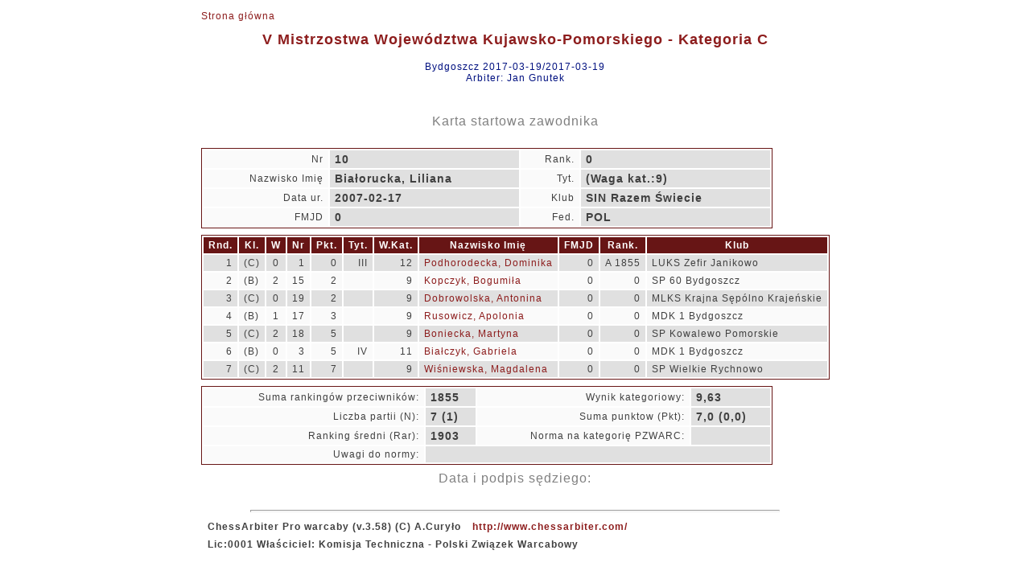

--- FILE ---
content_type: text/html
request_url: http://wyniki.warcaby.pl/2017/121/card_z$16.html
body_size: 1481
content:
<!DOCTYPE html PUBLIC "-//W3C//DTD HTML 4.01 Transitional//EN">
<head>
<meta content="text/html; charset=windows-1250" http-equiv="content-type"><META HTTP-EQUIV='PRAGMA' CONTENT='NO-CACHE'><title></title>
<link rel="stylesheet" href="card_z.css" type="text/css"></head>
<body>

<table align=center>
<tr>
<td><a href="index.html" class=noprt>Strona g&#x0142;&#x00f3;wna</a>
<h1 align="center">V Mistrzostwa Wojew&#x00f3;dztwa Kujawsko-Pomorskiego - Kategoria C</h1>
<h4 align="center">Bydgoszcz 2017-03-19/2017-03-19<br>Arbiter: Jan Gnutek</h4>
<p><br></p>
</td></tr>
<tr>
<td><h3 align="center">Karta startowa zawodnika</h3>
</td></tr>
<tr>
<td>
<table class=fr width=710><col><col><col><col>
<tr>
<td class=kj align=right>Nr</td><td class=kcb>10</td><td class=kj align=right>Rank.</td><td class=kcb>0</td></tr>
<tr>
<td class=kj align=right>Nazwisko Imi&#x0119;</td><td class=kcb>Bia&#x0142;orucka, Liliana</td><td class=kj align=right>Tyt.</td><td class=kcb> (Waga kat.:9)</td></tr>
<tr>
<td class=kj align=right>Data ur.</td><td class=kcb>2007-02-17</td><td class=kj align=right>Klub</td><td class=kcb>SIN Razem &#x015a;wiecie</td></tr>
<tr>
<td class=kj align=right>FMJD</td><td class=kcb>0</td><td class=kj align=right>Fed.</td><td class=kcb>POL</td></tr>
</table>
</td></tr>
<tr>
<td>
<table class=fr width=710><col><col><col><col><col><col><col><col><col><col><col><thead>
<tr>
<th class=r><p>Rnd.</p></th><th class=c><p>Kl.</p></th><th class=c><p>W</p></th><th class=r><p>Nr</p></th><th class=r><p>Pkt.</p></th><th class=r><p>Tyt.</p></th><th class=r><p>W.Kat.</p></th><th><p>Nazwisko Imi&#x0119;</p></th><th class=r><p>FMJD</p></th><th class=r><p>Rank.</p></th><th><p>Klub</p></th></tr>
</thead>
<tr class=kc>
<td class=r>1</td><td class=c>(C)</td><td class=c>0</td><td class=r>1</td><td class=r>0</td><td class=r>III</td><td class=r>12</td><td><a href="card_z$10.html">Podhorodecka, Dominika</a></td><td class=r>0</td><td class=r>A&nbsp;1855</td><td>LUKS Zefir Janikowo</td></tr>
<tr class=kj>
<td class=r>2</td><td class=c>(B)</td><td class=c>2</td><td class=r>15</td><td class=r>2</td><td class=r></td><td class=r>9</td><td><a href="card_z$18.html">Kopczyk, Bogumi&#x0142;a</a></td><td class=r>0</td><td class=r>0</td><td>SP 60 Bydgoszcz</td></tr>
<tr class=kc>
<td class=r>3</td><td class=c>(C)</td><td class=c>0</td><td class=r>19</td><td class=r>2</td><td class=r></td><td class=r>9</td><td><a href="card_z$13.html">Dobrowolska, Antonina</a></td><td class=r>0</td><td class=r>0</td><td>MLKS Krajna S&#x0119;p&#x00f3;lno Kraje&#x0144;skie</td></tr>
<tr class=kj>
<td class=r>4</td><td class=c>(B)</td><td class=c>1</td><td class=r>17</td><td class=r>3</td><td class=r></td><td class=r>9</td><td><a href="card_z$21.html">Rusowicz, Apolonia</a></td><td class=r>0</td><td class=r>0</td><td>MDK 1 Bydgoszcz</td></tr>
<tr class=kc>
<td class=r>5</td><td class=c>(C)</td><td class=c>2</td><td class=r>18</td><td class=r>5</td><td class=r></td><td class=r>9</td><td><a href="card_z$7.html">Boniecka, Martyna</a></td><td class=r>0</td><td class=r>0</td><td>SP Kowalewo Pomorskie</td></tr>
<tr class=kj>
<td class=r>6</td><td class=c>(B)</td><td class=c>0</td><td class=r>3</td><td class=r>5</td><td class=r>IV</td><td class=r>11</td><td><a href="card_z$4.html">Bia&#x0142;czyk, Gabriela</a></td><td class=r>0</td><td class=r>0</td><td>MDK 1 Bydgoszcz</td></tr>
<tr class=kc>
<td class=r>7</td><td class=c>(C)</td><td class=c>2</td><td class=r>11</td><td class=r>7</td><td class=r></td><td class=r>9</td><td><a href="card_z$6.html">Wi&#x015b;niewska, Magdalena</a></td><td class=r>0</td><td class=r>0</td><td>SP Wielkie Rychnowo</td></tr>
</table>
</td></tr>
<tr>
<td>
<table class=fr width=710>
<tr>
<td class=kj align=right>Suma ranking&#x00f3;w przeciwnik&#x00f3;w:</td><td class=kcb>1855</td><td class=kj align=right>Wynik kategoriowy:</td><td class=kcb>9,63</td></tr>
<tr>
<td class=kj align=right>Liczba partii (N):</td><td class=kcb>7 (1)</td><td class=kj align=right>Suma punktow (Pkt):</td><td class=kcb>7,0 (0,0)</td></tr>
<tr>
<td class=kj align=right>Ranking &#x015b;redni (Rar):</td><td class=kcb>1903</td><td class=kj align=right>Norma na kategori&#x0119; PZWARC:</td><td class=kcb></td></tr>
<tr>
<td class=kj align=right>Uwagi do normy:</td><td class=kcb colspan=3></td></tr>
</table>
</td></tr>
<tr>
<td><h3 align="right">Data i podpis s&#x0119;dziego:</h3></td></tr>
<tr>
<td><hr>

<table>
<tr class=b>
<td><p>ChessArbiter Pro warcaby (v.3.58)  (C) A.Cury&#x0142;o</p></td><td><a href="http://www.chessarbiter.com/" target="_blank">http://www.chessarbiter.com/</a></td></tr>
<tr class=b>
<td colspan=2><p>Lic:0001 W&#x0142;a&#x015b;ciciel: Komisja Techniczna - Polski Zwi&#x0105;zek Warcabowy</p></td></tr>
</table>

</td></tr>
</table>
</body>
</html>
